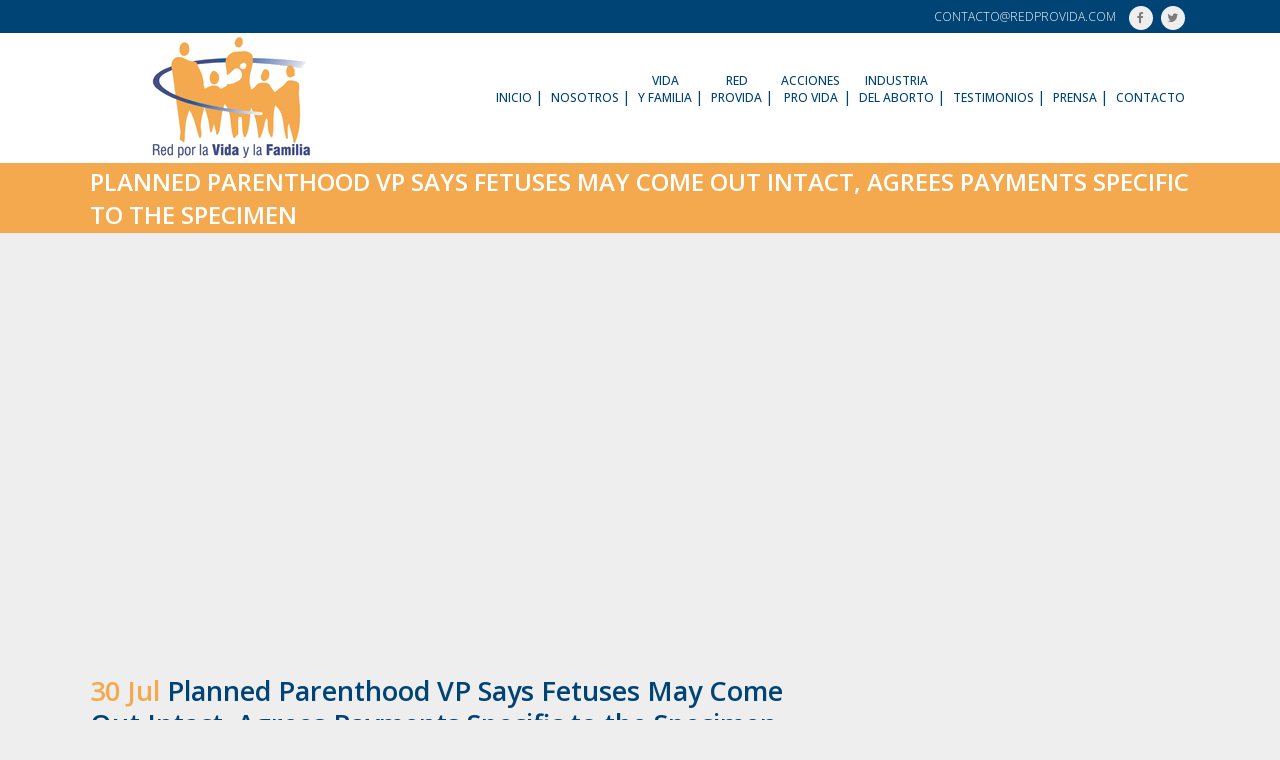

--- FILE ---
content_type: text/html; charset=UTF-8
request_url: http://redprovida.com/planned-parenthood-vp-says-fetuses-may-come-out-intact-agrees-payments-specific-to-the-specimen/
body_size: 62484
content:
<!DOCTYPE html>
<html lang="es">
<head>
	<meta charset="UTF-8" />
	
	<title>Red por la Vida y la Familia |   Planned Parenthood VP Says Fetuses May Come Out Intact, Agrees Payments Specific to the Specimen</title>

	
							<meta name="description" content="Somos una Red de instituciones y personas naturales chilenas comprometidas con los valores que protegen y fortalecen la vida y la familia.">
			
							<meta name="keywords" content="fundacion, fundaciones provida, fundaciones de familia, fundaciones cristianas, provida, pro-vida, derecho a la vida, proteccion a la vida">
						<meta name="viewport" content="width=device-width,initial-scale=1,user-scalable=no">
		
	<link rel="profile" href="http://gmpg.org/xfn/11" />
	<link rel="pingback" href="http://redprovida.com/xmlrpc.php" />
	<link rel="shortcut icon" type="image/x-icon" href="http://redprovida.com/wp-content/uploads/2017/02/favicon.png">
	<link rel="apple-touch-icon" href="http://redprovida.com/wp-content/uploads/2017/02/favicon.png"/>
	<link href='//fonts.googleapis.com/css?family=Raleway:100,200,300,400,500,600,700,800,900,300italic,400italic|Roboto+Slab:100,200,300,400,500,600,700,800,900,300italic,400italic|Open+Sans:100,200,300,400,500,600,700,800,900,300italic,400italic&subset=latin,latin-ext' rel='stylesheet' type='text/css'>
<meta name='robots' content='max-image-preview:large' />
<link rel='dns-prefetch' href='//maps.googleapis.com' />
<link rel="alternate" type="application/rss+xml" title="Red por la Vida y la Familia &raquo; Feed" href="http://redprovida.com/feed/" />
<link rel="alternate" type="application/rss+xml" title="Red por la Vida y la Familia &raquo; Feed de los comentarios" href="http://redprovida.com/comments/feed/" />
<script type="text/javascript">
window._wpemojiSettings = {"baseUrl":"https:\/\/s.w.org\/images\/core\/emoji\/14.0.0\/72x72\/","ext":".png","svgUrl":"https:\/\/s.w.org\/images\/core\/emoji\/14.0.0\/svg\/","svgExt":".svg","source":{"concatemoji":"http:\/\/redprovida.com\/wp-includes\/js\/wp-emoji-release.min.js?ver=f3de9cc948c40fcc9973c0853838e01e"}};
/*! This file is auto-generated */
!function(e,a,t){var n,r,o,i=a.createElement("canvas"),p=i.getContext&&i.getContext("2d");function s(e,t){p.clearRect(0,0,i.width,i.height),p.fillText(e,0,0);e=i.toDataURL();return p.clearRect(0,0,i.width,i.height),p.fillText(t,0,0),e===i.toDataURL()}function c(e){var t=a.createElement("script");t.src=e,t.defer=t.type="text/javascript",a.getElementsByTagName("head")[0].appendChild(t)}for(o=Array("flag","emoji"),t.supports={everything:!0,everythingExceptFlag:!0},r=0;r<o.length;r++)t.supports[o[r]]=function(e){if(p&&p.fillText)switch(p.textBaseline="top",p.font="600 32px Arial",e){case"flag":return s("\ud83c\udff3\ufe0f\u200d\u26a7\ufe0f","\ud83c\udff3\ufe0f\u200b\u26a7\ufe0f")?!1:!s("\ud83c\uddfa\ud83c\uddf3","\ud83c\uddfa\u200b\ud83c\uddf3")&&!s("\ud83c\udff4\udb40\udc67\udb40\udc62\udb40\udc65\udb40\udc6e\udb40\udc67\udb40\udc7f","\ud83c\udff4\u200b\udb40\udc67\u200b\udb40\udc62\u200b\udb40\udc65\u200b\udb40\udc6e\u200b\udb40\udc67\u200b\udb40\udc7f");case"emoji":return!s("\ud83e\udef1\ud83c\udffb\u200d\ud83e\udef2\ud83c\udfff","\ud83e\udef1\ud83c\udffb\u200b\ud83e\udef2\ud83c\udfff")}return!1}(o[r]),t.supports.everything=t.supports.everything&&t.supports[o[r]],"flag"!==o[r]&&(t.supports.everythingExceptFlag=t.supports.everythingExceptFlag&&t.supports[o[r]]);t.supports.everythingExceptFlag=t.supports.everythingExceptFlag&&!t.supports.flag,t.DOMReady=!1,t.readyCallback=function(){t.DOMReady=!0},t.supports.everything||(n=function(){t.readyCallback()},a.addEventListener?(a.addEventListener("DOMContentLoaded",n,!1),e.addEventListener("load",n,!1)):(e.attachEvent("onload",n),a.attachEvent("onreadystatechange",function(){"complete"===a.readyState&&t.readyCallback()})),(e=t.source||{}).concatemoji?c(e.concatemoji):e.wpemoji&&e.twemoji&&(c(e.twemoji),c(e.wpemoji)))}(window,document,window._wpemojiSettings);
</script>
<style type="text/css">
img.wp-smiley,
img.emoji {
	display: inline !important;
	border: none !important;
	box-shadow: none !important;
	height: 1em !important;
	width: 1em !important;
	margin: 0 0.07em !important;
	vertical-align: -0.1em !important;
	background: none !important;
	padding: 0 !important;
}
</style>
	<link rel='stylesheet' id='wp-block-library-css' href='http://redprovida.com/wp-includes/css/dist/block-library/style.min.css?ver=f3de9cc948c40fcc9973c0853838e01e' type='text/css' media='all' />
<link rel='stylesheet' id='classic-theme-styles-css' href='http://redprovida.com/wp-includes/css/classic-themes.min.css?ver=f3de9cc948c40fcc9973c0853838e01e' type='text/css' media='all' />
<style id='global-styles-inline-css' type='text/css'>
body{--wp--preset--color--black: #000000;--wp--preset--color--cyan-bluish-gray: #abb8c3;--wp--preset--color--white: #ffffff;--wp--preset--color--pale-pink: #f78da7;--wp--preset--color--vivid-red: #cf2e2e;--wp--preset--color--luminous-vivid-orange: #ff6900;--wp--preset--color--luminous-vivid-amber: #fcb900;--wp--preset--color--light-green-cyan: #7bdcb5;--wp--preset--color--vivid-green-cyan: #00d084;--wp--preset--color--pale-cyan-blue: #8ed1fc;--wp--preset--color--vivid-cyan-blue: #0693e3;--wp--preset--color--vivid-purple: #9b51e0;--wp--preset--gradient--vivid-cyan-blue-to-vivid-purple: linear-gradient(135deg,rgba(6,147,227,1) 0%,rgb(155,81,224) 100%);--wp--preset--gradient--light-green-cyan-to-vivid-green-cyan: linear-gradient(135deg,rgb(122,220,180) 0%,rgb(0,208,130) 100%);--wp--preset--gradient--luminous-vivid-amber-to-luminous-vivid-orange: linear-gradient(135deg,rgba(252,185,0,1) 0%,rgba(255,105,0,1) 100%);--wp--preset--gradient--luminous-vivid-orange-to-vivid-red: linear-gradient(135deg,rgba(255,105,0,1) 0%,rgb(207,46,46) 100%);--wp--preset--gradient--very-light-gray-to-cyan-bluish-gray: linear-gradient(135deg,rgb(238,238,238) 0%,rgb(169,184,195) 100%);--wp--preset--gradient--cool-to-warm-spectrum: linear-gradient(135deg,rgb(74,234,220) 0%,rgb(151,120,209) 20%,rgb(207,42,186) 40%,rgb(238,44,130) 60%,rgb(251,105,98) 80%,rgb(254,248,76) 100%);--wp--preset--gradient--blush-light-purple: linear-gradient(135deg,rgb(255,206,236) 0%,rgb(152,150,240) 100%);--wp--preset--gradient--blush-bordeaux: linear-gradient(135deg,rgb(254,205,165) 0%,rgb(254,45,45) 50%,rgb(107,0,62) 100%);--wp--preset--gradient--luminous-dusk: linear-gradient(135deg,rgb(255,203,112) 0%,rgb(199,81,192) 50%,rgb(65,88,208) 100%);--wp--preset--gradient--pale-ocean: linear-gradient(135deg,rgb(255,245,203) 0%,rgb(182,227,212) 50%,rgb(51,167,181) 100%);--wp--preset--gradient--electric-grass: linear-gradient(135deg,rgb(202,248,128) 0%,rgb(113,206,126) 100%);--wp--preset--gradient--midnight: linear-gradient(135deg,rgb(2,3,129) 0%,rgb(40,116,252) 100%);--wp--preset--duotone--dark-grayscale: url('#wp-duotone-dark-grayscale');--wp--preset--duotone--grayscale: url('#wp-duotone-grayscale');--wp--preset--duotone--purple-yellow: url('#wp-duotone-purple-yellow');--wp--preset--duotone--blue-red: url('#wp-duotone-blue-red');--wp--preset--duotone--midnight: url('#wp-duotone-midnight');--wp--preset--duotone--magenta-yellow: url('#wp-duotone-magenta-yellow');--wp--preset--duotone--purple-green: url('#wp-duotone-purple-green');--wp--preset--duotone--blue-orange: url('#wp-duotone-blue-orange');--wp--preset--font-size--small: 13px;--wp--preset--font-size--medium: 20px;--wp--preset--font-size--large: 36px;--wp--preset--font-size--x-large: 42px;--wp--preset--spacing--20: 0.44rem;--wp--preset--spacing--30: 0.67rem;--wp--preset--spacing--40: 1rem;--wp--preset--spacing--50: 1.5rem;--wp--preset--spacing--60: 2.25rem;--wp--preset--spacing--70: 3.38rem;--wp--preset--spacing--80: 5.06rem;--wp--preset--shadow--natural: 6px 6px 9px rgba(0, 0, 0, 0.2);--wp--preset--shadow--deep: 12px 12px 50px rgba(0, 0, 0, 0.4);--wp--preset--shadow--sharp: 6px 6px 0px rgba(0, 0, 0, 0.2);--wp--preset--shadow--outlined: 6px 6px 0px -3px rgba(255, 255, 255, 1), 6px 6px rgba(0, 0, 0, 1);--wp--preset--shadow--crisp: 6px 6px 0px rgba(0, 0, 0, 1);}:where(.is-layout-flex){gap: 0.5em;}body .is-layout-flow > .alignleft{float: left;margin-inline-start: 0;margin-inline-end: 2em;}body .is-layout-flow > .alignright{float: right;margin-inline-start: 2em;margin-inline-end: 0;}body .is-layout-flow > .aligncenter{margin-left: auto !important;margin-right: auto !important;}body .is-layout-constrained > .alignleft{float: left;margin-inline-start: 0;margin-inline-end: 2em;}body .is-layout-constrained > .alignright{float: right;margin-inline-start: 2em;margin-inline-end: 0;}body .is-layout-constrained > .aligncenter{margin-left: auto !important;margin-right: auto !important;}body .is-layout-constrained > :where(:not(.alignleft):not(.alignright):not(.alignfull)){max-width: var(--wp--style--global--content-size);margin-left: auto !important;margin-right: auto !important;}body .is-layout-constrained > .alignwide{max-width: var(--wp--style--global--wide-size);}body .is-layout-flex{display: flex;}body .is-layout-flex{flex-wrap: wrap;align-items: center;}body .is-layout-flex > *{margin: 0;}:where(.wp-block-columns.is-layout-flex){gap: 2em;}.has-black-color{color: var(--wp--preset--color--black) !important;}.has-cyan-bluish-gray-color{color: var(--wp--preset--color--cyan-bluish-gray) !important;}.has-white-color{color: var(--wp--preset--color--white) !important;}.has-pale-pink-color{color: var(--wp--preset--color--pale-pink) !important;}.has-vivid-red-color{color: var(--wp--preset--color--vivid-red) !important;}.has-luminous-vivid-orange-color{color: var(--wp--preset--color--luminous-vivid-orange) !important;}.has-luminous-vivid-amber-color{color: var(--wp--preset--color--luminous-vivid-amber) !important;}.has-light-green-cyan-color{color: var(--wp--preset--color--light-green-cyan) !important;}.has-vivid-green-cyan-color{color: var(--wp--preset--color--vivid-green-cyan) !important;}.has-pale-cyan-blue-color{color: var(--wp--preset--color--pale-cyan-blue) !important;}.has-vivid-cyan-blue-color{color: var(--wp--preset--color--vivid-cyan-blue) !important;}.has-vivid-purple-color{color: var(--wp--preset--color--vivid-purple) !important;}.has-black-background-color{background-color: var(--wp--preset--color--black) !important;}.has-cyan-bluish-gray-background-color{background-color: var(--wp--preset--color--cyan-bluish-gray) !important;}.has-white-background-color{background-color: var(--wp--preset--color--white) !important;}.has-pale-pink-background-color{background-color: var(--wp--preset--color--pale-pink) !important;}.has-vivid-red-background-color{background-color: var(--wp--preset--color--vivid-red) !important;}.has-luminous-vivid-orange-background-color{background-color: var(--wp--preset--color--luminous-vivid-orange) !important;}.has-luminous-vivid-amber-background-color{background-color: var(--wp--preset--color--luminous-vivid-amber) !important;}.has-light-green-cyan-background-color{background-color: var(--wp--preset--color--light-green-cyan) !important;}.has-vivid-green-cyan-background-color{background-color: var(--wp--preset--color--vivid-green-cyan) !important;}.has-pale-cyan-blue-background-color{background-color: var(--wp--preset--color--pale-cyan-blue) !important;}.has-vivid-cyan-blue-background-color{background-color: var(--wp--preset--color--vivid-cyan-blue) !important;}.has-vivid-purple-background-color{background-color: var(--wp--preset--color--vivid-purple) !important;}.has-black-border-color{border-color: var(--wp--preset--color--black) !important;}.has-cyan-bluish-gray-border-color{border-color: var(--wp--preset--color--cyan-bluish-gray) !important;}.has-white-border-color{border-color: var(--wp--preset--color--white) !important;}.has-pale-pink-border-color{border-color: var(--wp--preset--color--pale-pink) !important;}.has-vivid-red-border-color{border-color: var(--wp--preset--color--vivid-red) !important;}.has-luminous-vivid-orange-border-color{border-color: var(--wp--preset--color--luminous-vivid-orange) !important;}.has-luminous-vivid-amber-border-color{border-color: var(--wp--preset--color--luminous-vivid-amber) !important;}.has-light-green-cyan-border-color{border-color: var(--wp--preset--color--light-green-cyan) !important;}.has-vivid-green-cyan-border-color{border-color: var(--wp--preset--color--vivid-green-cyan) !important;}.has-pale-cyan-blue-border-color{border-color: var(--wp--preset--color--pale-cyan-blue) !important;}.has-vivid-cyan-blue-border-color{border-color: var(--wp--preset--color--vivid-cyan-blue) !important;}.has-vivid-purple-border-color{border-color: var(--wp--preset--color--vivid-purple) !important;}.has-vivid-cyan-blue-to-vivid-purple-gradient-background{background: var(--wp--preset--gradient--vivid-cyan-blue-to-vivid-purple) !important;}.has-light-green-cyan-to-vivid-green-cyan-gradient-background{background: var(--wp--preset--gradient--light-green-cyan-to-vivid-green-cyan) !important;}.has-luminous-vivid-amber-to-luminous-vivid-orange-gradient-background{background: var(--wp--preset--gradient--luminous-vivid-amber-to-luminous-vivid-orange) !important;}.has-luminous-vivid-orange-to-vivid-red-gradient-background{background: var(--wp--preset--gradient--luminous-vivid-orange-to-vivid-red) !important;}.has-very-light-gray-to-cyan-bluish-gray-gradient-background{background: var(--wp--preset--gradient--very-light-gray-to-cyan-bluish-gray) !important;}.has-cool-to-warm-spectrum-gradient-background{background: var(--wp--preset--gradient--cool-to-warm-spectrum) !important;}.has-blush-light-purple-gradient-background{background: var(--wp--preset--gradient--blush-light-purple) !important;}.has-blush-bordeaux-gradient-background{background: var(--wp--preset--gradient--blush-bordeaux) !important;}.has-luminous-dusk-gradient-background{background: var(--wp--preset--gradient--luminous-dusk) !important;}.has-pale-ocean-gradient-background{background: var(--wp--preset--gradient--pale-ocean) !important;}.has-electric-grass-gradient-background{background: var(--wp--preset--gradient--electric-grass) !important;}.has-midnight-gradient-background{background: var(--wp--preset--gradient--midnight) !important;}.has-small-font-size{font-size: var(--wp--preset--font-size--small) !important;}.has-medium-font-size{font-size: var(--wp--preset--font-size--medium) !important;}.has-large-font-size{font-size: var(--wp--preset--font-size--large) !important;}.has-x-large-font-size{font-size: var(--wp--preset--font-size--x-large) !important;}
.wp-block-navigation a:where(:not(.wp-element-button)){color: inherit;}
:where(.wp-block-columns.is-layout-flex){gap: 2em;}
.wp-block-pullquote{font-size: 1.5em;line-height: 1.6;}
</style>
<link rel='stylesheet' id='contact-form-7-css' href='http://redprovida.com/wp-content/plugins/contact-form-7/includes/css/styles.css?ver=5.7.7' type='text/css' media='all' />
<link rel='stylesheet' id='default_style-css' href='http://redprovida.com/wp-content/themes/provida/style.css?ver=f3de9cc948c40fcc9973c0853838e01e' type='text/css' media='all' />
<link rel='stylesheet' id='qode_font_awesome-css' href='http://redprovida.com/wp-content/themes/provida/css/font-awesome/css/font-awesome.min.css?ver=f3de9cc948c40fcc9973c0853838e01e' type='text/css' media='all' />
<link rel='stylesheet' id='qode_font_elegant-css' href='http://redprovida.com/wp-content/themes/provida/css/elegant-icons/style.min.css?ver=f3de9cc948c40fcc9973c0853838e01e' type='text/css' media='all' />
<link rel='stylesheet' id='qode_linea_icons-css' href='http://redprovida.com/wp-content/themes/provida/css/linea-icons/style.css?ver=f3de9cc948c40fcc9973c0853838e01e' type='text/css' media='all' />
<link rel='stylesheet' id='stylesheet-css' href='http://redprovida.com/wp-content/themes/provida/css/stylesheet.min.css?ver=f3de9cc948c40fcc9973c0853838e01e' type='text/css' media='all' />
<link rel='stylesheet' id='qode_print-css' href='http://redprovida.com/wp-content/themes/provida/css/print.css?ver=f3de9cc948c40fcc9973c0853838e01e' type='text/css' media='all' />
<link rel='stylesheet' id='mac_stylesheet-css' href='http://redprovida.com/wp-content/themes/provida/css/mac_stylesheet.css?ver=f3de9cc948c40fcc9973c0853838e01e' type='text/css' media='all' />
<link rel='stylesheet' id='webkit-css' href='http://redprovida.com/wp-content/themes/provida/css/webkit_stylesheet.css?ver=f3de9cc948c40fcc9973c0853838e01e' type='text/css' media='all' />
<link rel='stylesheet' id='style_dynamic-css' href='http://redprovida.com/wp-content/themes/provida/css/style_dynamic.css?ver=1695867468' type='text/css' media='all' />
<link rel='stylesheet' id='responsive-css' href='http://redprovida.com/wp-content/themes/provida/css/responsive.min.css?ver=f3de9cc948c40fcc9973c0853838e01e' type='text/css' media='all' />
<link rel='stylesheet' id='style_dynamic_responsive-css' href='http://redprovida.com/wp-content/themes/provida/css/style_dynamic_responsive.css?ver=1695867468' type='text/css' media='all' />
<link rel='stylesheet' id='js_composer_front-css' href='http://redprovida.com/wp-content/plugins/js_composer/assets/css/js_composer.min.css?ver=5.0.1' type='text/css' media='all' />
<link rel='stylesheet' id='custom_css-css' href='http://redprovida.com/wp-content/themes/provida/css/custom_css.css?ver=1695867468' type='text/css' media='all' />
<script type='text/javascript' src='http://redprovida.com/wp-includes/js/jquery/jquery.min.js?ver=3.6.4' id='jquery-core-js'></script>
<script type='text/javascript' src='http://redprovida.com/wp-includes/js/jquery/jquery-migrate.min.js?ver=3.4.0' id='jquery-migrate-js'></script>
<script type='text/javascript' src='http://redprovida.com/wp-content/plugins/wonderplugin-carousel/engine/wonderplugincarouselskins.js?ver=11.0' id='wonderplugin-carousel-skins-script-js'></script>
<script type='text/javascript' src='http://redprovida.com/wp-content/plugins/wonderplugin-carousel/engine/wonderplugincarousel.js?ver=11.0' id='wonderplugin-carousel-script-js'></script>
<link rel="https://api.w.org/" href="http://redprovida.com/wp-json/" /><link rel="alternate" type="application/json" href="http://redprovida.com/wp-json/wp/v2/posts/16511" /><link rel="EditURI" type="application/rsd+xml" title="RSD" href="http://redprovida.com/xmlrpc.php?rsd" />
<link rel="wlwmanifest" type="application/wlwmanifest+xml" href="http://redprovida.com/wp-includes/wlwmanifest.xml" />

<link rel="canonical" href="http://redprovida.com/planned-parenthood-vp-says-fetuses-may-come-out-intact-agrees-payments-specific-to-the-specimen/" />
<link rel='shortlink' href='http://redprovida.com/?p=16511' />
<link rel="alternate" type="application/json+oembed" href="http://redprovida.com/wp-json/oembed/1.0/embed?url=http%3A%2F%2Fredprovida.com%2Fplanned-parenthood-vp-says-fetuses-may-come-out-intact-agrees-payments-specific-to-the-specimen%2F" />
<link rel="alternate" type="text/xml+oembed" href="http://redprovida.com/wp-json/oembed/1.0/embed?url=http%3A%2F%2Fredprovida.com%2Fplanned-parenthood-vp-says-fetuses-may-come-out-intact-agrees-payments-specific-to-the-specimen%2F&#038;format=xml" />
<meta name="generator" content="Powered by Visual Composer - drag and drop page builder for WordPress."/>
<!--[if lte IE 9]><link rel="stylesheet" type="text/css" href="http://redprovida.com/wp-content/plugins/js_composer/assets/css/vc_lte_ie9.min.css" media="screen"><![endif]-->		<style type="text/css" id="wp-custom-css">
			.blog_holder.blog_chequered article:not(.format-link):not(.format-quote) .post_text {
  opacity: 100;
  background-color: rgba(0,0,0,.3);
  -webkit-transition: opacity .2s ease-out;
  -moz-transition: opacity .2s ease-out;
  transition: opacity .2s ease-out;
}

.blog_holder.blog_chequered article {

  border: 1px solid #ccc;
}

.blog_holder.blog_chequered article .date {
  display: block;
  font-size: 14px;
  text-transform: uppercase;
  font-weight: 600;
  background: #004375;
	text-align: center;
  margin-bottom: 4px;
}		</style>
		<noscript><style type="text/css"> .wpb_animate_when_almost_visible { opacity: 1; }</style></noscript>    
    <script>
  (function(i,s,o,g,r,a,m){i['GoogleAnalyticsObject']=r;i[r]=i[r]||function(){
  (i[r].q=i[r].q||[]).push(arguments)},i[r].l=1*new Date();a=s.createElement(o),
  m=s.getElementsByTagName(o)[0];a.async=1;a.src=g;m.parentNode.insertBefore(a,m)
  })(window,document,'script','https://www.google-analytics.com/analytics.js','ga');

  ga('create', 'UA-74797526-11', 'auto');
  ga('send', 'pageview');

</script>
</head>

<body class="post-template-default single single-post postid-16511 single-format-video  qode_grid_1300 hide_top_bar_on_mobile_header qode-theme-ver-10.1.1 wpb-js-composer js-comp-ver-5.0.1 vc_responsive" itemscope itemtype="http://schema.org/WebPage">

<div id="fb-root"></div>
<script>(function(d, s, id) {
  var js, fjs = d.getElementsByTagName(s)[0];
  if (d.getElementById(id)) return;
  js = d.createElement(s); js.id = id;
  js.src = "//connect.facebook.net/es_LA/sdk.js#xfbml=1&version=v2.8";
  fjs.parentNode.insertBefore(js, fjs);
}(document, 'script', 'facebook-jssdk'));</script>

				<div class="ajax_loader"><div class="ajax_loader_1"><div class="two_rotating_circles"><div class="dot1"></div><div class="dot2"></div></div></div></div>
					<div class="wrapper">
	<div class="wrapper_inner">
	<!-- Google Analytics start -->
		<!-- Google Analytics end -->

	


<header class=" has_top scroll_top  fixed scrolled_not_transparent header_style_on_scroll page_header">
    <div class="header_inner clearfix">

		<div class="header_top_bottom_holder">
			<div class="header_top clearfix" style='' >
							<div class="container">
					<div class="container_inner clearfix">
                    								<div class="left">
						<div class="inner">
												</div>
					</div>
					<div class="right">
						<div class="inner">
						<div class="header-widget widget_text header-right-widget">			<div class="textwidget"><span style='padding: 0 10px;'>contacto@redprovida.com</span></div>
		</div><span class='q_social_icon_holder circle_social' ><a itemprop='url' href='https://www.facebook.com/Redporlavidaylafamilia-1356031971148144/' target='_blank'><span class='fa-stack ' style='font-size: 12px;'><i class="qode_icon_font_awesome fa fa-facebook " style="font-size: 12px;" ></i></span></a></span><span class='q_social_icon_holder circle_social' ><a itemprop='url' href='https://twitter.com/RedxlaVIDAChile' target='_blank'><span class='fa-stack ' style='font-size: 12px;'><i class="qode_icon_font_awesome fa fa-twitter " style="font-size: 12px;" ></i></span></a></span>						</div>
					</div>
				                    					</div>
				</div>
					</div>
		<div class="header_bottom clearfix" style='' >
		    				<div class="container">
					<div class="container_inner clearfix">
                    			                					<div class="header_inner_left">
                        													<div class="mobile_menu_button">
                                <span>
                                    <i class="qode_icon_font_awesome fa fa-bars " ></i>                                </span>
                            </div>
												<div class="logo_wrapper">
                            							<div class="q_logo">
								<a itemprop="url" href="http://redprovida.com/">
									<img itemprop="image" class="normal" src="http://redprovida.com/wp-content/uploads/2017/02/Red-pro-vida-logo-300-x-126.png" alt="Logo"/>
									<img itemprop="image" class="light" src="http://redprovida.com/wp-content/uploads/2017/02/Red-pro-vida-logo-300-x-126.png" alt="Logo"/>
									<img itemprop="image" class="dark" src="http://redprovida.com/wp-content/uploads/2017/02/Red-pro-vida-logo-300-x-126.png" alt="Logo"/>
									<img itemprop="image" class="sticky" src="http://redprovida.com/wp-content/uploads/2017/02/Red-pro-vida-logo-300-x-126.png" alt="Logo"/>
									<img itemprop="image" class="mobile" src="http://redprovida.com/wp-content/uploads/2017/02/Red-pro-vida-logo-300-x-126.png" alt="Logo"/>
																	</a>
							</div>
                            						</div>
                                                					</div>
                    					                                                							<div class="header_inner_right">
                                <div class="side_menu_button_wrapper right">
																		                                    <div class="side_menu_button">
									
										                                                                                                                    </div>
                                </div>
							</div>
												
						
						<nav class="main_menu drop_down right">
						<ul id="menu-menu" class=""><li id="nav-menu-item-15754" class="menu-item menu-item-type-post_type menu-item-object-page menu-item-home  narrow"><a href="http://redprovida.com/" class=""><i class="menu_icon blank fa"></i><span>Inicio</span><span class="plus"></span></a></li>
<li id="nav-menu-item-15753" class="menu-item menu-item-type-post_type menu-item-object-page  narrow"><a href="http://redprovida.com/nosotros/" class=""><i class="menu_icon blank fa"></i><span>Nosotros</span><span class="plus"></span></a></li>
<li id="nav-menu-item-15759" class="menu-item menu-item-type-custom menu-item-object-custom menu-item-has-children  has_sub narrow"><a href="#" class=""><i class="menu_icon blank fa"></i><span>Vida <br>y Familia</span><span class="plus"></span></a>
<div class="second"><div class="inner"><ul>
	<li id="nav-menu-item-18395" class="menu-item menu-item-type-taxonomy menu-item-object-category "><a href="http://redprovida.com/category/adopcion/" class=""><i class="menu_icon blank fa"></i><span>Adopción</span><span class="plus"></span></a></li>
	<li id="nav-menu-item-18396" class="menu-item menu-item-type-taxonomy menu-item-object-category "><a href="http://redprovida.com/category/atraccion-al-mismo-sexo-ams/" class=""><i class="menu_icon blank fa"></i><span>Atracción al Mismo Sexo (AMS)</span><span class="plus"></span></a></li>
	<li id="nav-menu-item-15834" class="menu-item menu-item-type-post_type menu-item-object-page "><a href="http://redprovida.com/aborto-eugenesia/" class=""><i class="menu_icon blank fa"></i><span>Aborto – Eugenesia</span><span class="plus"></span></a></li>
	<li id="nav-menu-item-15839" class="menu-item menu-item-type-post_type menu-item-object-page "><a href="http://redprovida.com/eutanasia/" class=""><i class="menu_icon blank fa"></i><span>Eutanasia</span><span class="plus"></span></a></li>
	<li id="nav-menu-item-15847" class="menu-item menu-item-type-post_type menu-item-object-page "><a href="http://redprovida.com/control-de-la-natalidad/" class=""><i class="menu_icon blank fa"></i><span>Control de la Natalidad</span><span class="plus"></span></a></li>
	<li id="nav-menu-item-18397" class="menu-item menu-item-type-taxonomy menu-item-object-category "><a href="http://redprovida.com/category/metodos-naturales/" class=""><i class="menu_icon blank fa"></i><span>Métodos Naturales</span><span class="plus"></span></a></li>
	<li id="nav-menu-item-15851" class="menu-item menu-item-type-post_type menu-item-object-page "><a href="http://redprovida.com/planificacion-familiar/" class=""><i class="menu_icon blank fa"></i><span>Planificación Familiar</span><span class="plus"></span></a></li>
	<li id="nav-menu-item-15855" class="menu-item menu-item-type-post_type menu-item-object-page "><a href="http://redprovida.com/demografia-estadisticas/" class=""><i class="menu_icon blank fa"></i><span>Demografía – Estadísticas</span><span class="plus"></span></a></li>
	<li id="nav-menu-item-18562" class="menu-item menu-item-type-taxonomy menu-item-object-category "><a href="http://redprovida.com/category/educacion-sexual/" class=""><i class="menu_icon blank fa"></i><span>Educación Sexual</span><span class="plus"></span></a></li>
	<li id="nav-menu-item-15874" class="menu-item menu-item-type-post_type menu-item-object-page "><a href="http://redprovida.com/investigacion-de-celulas-madres/" class=""><i class="menu_icon blank fa"></i><span>Investigación de células madres</span><span class="plus"></span></a></li>
	<li id="nav-menu-item-15873" class="menu-item menu-item-type-post_type menu-item-object-page "><a href="http://redprovida.com/fertilizacion-in-vitro/" class=""><i class="menu_icon blank fa"></i><span>Fertilización in Vitro</span><span class="plus"></span></a></li>
	<li id="nav-menu-item-15872" class="menu-item menu-item-type-post_type menu-item-object-page "><a href="http://redprovida.com/matrimonio-y-familia-acuerdo-de-vida-en-pareja/" class=""><i class="menu_icon blank fa"></i><span>Matrimonio y Familia – Acuerdo de Vida en Pareja</span><span class="plus"></span></a></li>
	<li id="nav-menu-item-18398" class="menu-item menu-item-type-taxonomy menu-item-object-category "><a href="http://redprovida.com/category/identidad-de-genero/" class=""><i class="menu_icon blank fa"></i><span>Identidad de Género</span><span class="plus"></span></a></li>
</ul></div></div>
</li>
<li id="nav-menu-item-16008" class="menu-item menu-item-type-custom menu-item-object-custom menu-item-has-children  has_sub narrow"><a href="#" class=""><i class="menu_icon blank fa"></i><span>Red <br>Provida</span><span class="plus"></span></a>
<div class="second"><div class="inner"><ul>
	<li id="nav-menu-item-16010" class="menu-item menu-item-type-post_type menu-item-object-page "><a href="http://redprovida.com/chile/" class=""><i class="menu_icon blank fa"></i><span>Chile</span><span class="plus"></span></a></li>
	<li id="nav-menu-item-16009" class="menu-item menu-item-type-post_type menu-item-object-page "><a href="http://redprovida.com/otros-paises/" class=""><i class="menu_icon blank fa"></i><span>Otros Países</span><span class="plus"></span></a></li>
</ul></div></div>
</li>
<li id="nav-menu-item-16345" class="menu-item menu-item-type-custom menu-item-object-custom menu-item-has-children  has_sub narrow"><a href="#" class=""><i class="menu_icon blank fa"></i><span>Acciones <br>Pro Vida</span><span class="plus"></span></a>
<div class="second"><div class="inner"><ul>
	<li id="nav-menu-item-16480" class="menu-item menu-item-type-custom menu-item-object-custom menu-item-has-children sub"><a href="#" class=""><i class="menu_icon blank fa"></i><span>Día del Niño que está por Nacer</span><span class="plus"></span><i class="q_menu_arrow fa fa-angle-right"></i></a>
	<ul>
		<li id="nav-menu-item-16366" class="menu-item menu-item-type-taxonomy menu-item-object-category "><a href="http://redprovida.com/category/dia-del-nino-que-esta-por-nacer/actividades/" class=""><i class="menu_icon blank fa"></i><span>Actividades</span><span class="plus"></span></a></li>
		<li id="nav-menu-item-16367" class="menu-item menu-item-type-taxonomy menu-item-object-category "><a href="http://redprovida.com/category/dia-del-nino-que-esta-por-nacer/charlas/" class=""><i class="menu_icon blank fa"></i><span>Charlas</span><span class="plus"></span></a></li>
		<li id="nav-menu-item-16347" class="menu-item menu-item-type-taxonomy menu-item-object-category "><a href="http://redprovida.com/category/dia-del-nino-que-esta-por-nacer/concurso/" class=""><i class="menu_icon blank fa"></i><span>Concurso</span><span class="plus"></span></a></li>
		<li id="nav-menu-item-16482" class="menu-item menu-item-type-post_type menu-item-object-page "><a href="http://redprovida.com/ley-2/" class=""><i class="menu_icon blank fa"></i><span>Ley</span><span class="plus"></span></a></li>
	</ul>
</li>
	<li id="nav-menu-item-16378" class="menu-item menu-item-type-custom menu-item-object-custom menu-item-has-children sub"><a href="#" class=""><i class="menu_icon blank fa"></i><span>Nacionales</span><span class="plus"></span><i class="q_menu_arrow fa fa-angle-right"></i></a>
	<ul>
		<li id="nav-menu-item-16379" class="menu-item menu-item-type-taxonomy menu-item-object-category "><a href="http://redprovida.com/category/nacionales/actividades-nacionales/" class=""><i class="menu_icon blank fa"></i><span>Actividades</span><span class="plus"></span></a></li>
	</ul>
</li>
	<li id="nav-menu-item-16387" class="menu-item menu-item-type-custom menu-item-object-custom menu-item-has-children sub"><a href="#" class=""><i class="menu_icon blank fa"></i><span>Internacional</span><span class="plus"></span><i class="q_menu_arrow fa fa-angle-right"></i></a>
	<ul>
		<li id="nav-menu-item-16388" class="menu-item menu-item-type-taxonomy menu-item-object-category "><a href="http://redprovida.com/category/internacional/actividades-internacional/" class=""><i class="menu_icon blank fa"></i><span>Actividades</span><span class="plus"></span></a></li>
	</ul>
</li>
</ul></div></div>
</li>
<li id="nav-menu-item-16428" class="menu-item menu-item-type-taxonomy menu-item-object-category  narrow"><a href="http://redprovida.com/category/industria-del-aborto/" class=""><i class="menu_icon blank fa"></i><span>Industria <br>del Aborto</span><span class="plus"></span></a></li>
<li id="nav-menu-item-18399" class="menu-item menu-item-type-taxonomy menu-item-object-category  narrow"><a href="http://redprovida.com/category/testimonios/" class=""><i class="menu_icon blank fa"></i><span>Testimonios</span><span class="plus"></span></a></li>
<li id="nav-menu-item-15760" class="menu-item menu-item-type-custom menu-item-object-custom menu-item-has-children  has_sub narrow"><a href="http://prensa" class=""><i class="menu_icon blank fa"></i><span>Prensa</span><span class="plus"></span></a>
<div class="second"><div class="inner"><ul>
	<li id="nav-menu-item-16002" class="menu-item menu-item-type-taxonomy menu-item-object-category menu-item-has-children sub"><a href="http://redprovida.com/category/noticias/" class=""><i class="menu_icon blank fa"></i><span>Noticias</span><span class="plus"></span><i class="q_menu_arrow fa fa-angle-right"></i></a>
	<ul>
		<li id="nav-menu-item-18400" class="menu-item menu-item-type-taxonomy menu-item-object-category "><a href="http://redprovida.com/category/prensa/oea/" class=""><i class="menu_icon blank fa"></i><span>OEA</span><span class="plus"></span></a></li>
	</ul>
</li>
	<li id="nav-menu-item-16284" class="menu-item menu-item-type-custom menu-item-object-custom menu-item-has-children sub"><a href="#" class=""><i class="menu_icon blank fa"></i><span>Nuestra Voz</span><span class="plus"></span><i class="q_menu_arrow fa fa-angle-right"></i></a>
	<ul>
		<li id="nav-menu-item-18401" class="menu-item menu-item-type-taxonomy menu-item-object-category "><a href="http://redprovida.com/category/prensa/nuestra-voz/cartas-publicadas-nuestra-voz/" class=""><i class="menu_icon blank fa"></i><span>Cartas Publicadas</span><span class="plus"></span></a></li>
		<li id="nav-menu-item-18402" class="menu-item menu-item-type-taxonomy menu-item-object-category "><a href="http://redprovida.com/category/prensa/nuestra-voz/cartas-no-publicadas-nuestra-voz/" class=""><i class="menu_icon blank fa"></i><span>Cartas No Publicadas</span><span class="plus"></span></a></li>
	</ul>
</li>
	<li id="nav-menu-item-18403" class="menu-item menu-item-type-taxonomy menu-item-object-category "><a href="http://redprovida.com/category/radios/" class=""><i class="menu_icon blank fa"></i><span>Radios</span><span class="plus"></span></a></li>
	<li id="nav-menu-item-15938" class="menu-item menu-item-type-taxonomy menu-item-object-category current-post-ancestor current-menu-parent current-post-parent "><a href="http://redprovida.com/category/videos/" class=""><i class="menu_icon blank fa"></i><span>Videos</span><span class="plus"></span></a></li>
	<li id="nav-menu-item-16218" class="menu-item menu-item-type-post_type menu-item-object-page "><a href="http://redprovida.com/galerias/" class=""><i class="menu_icon blank fa"></i><span>Galerías</span><span class="plus"></span></a></li>
</ul></div></div>
</li>
<li id="nav-menu-item-16525" class="menu-item menu-item-type-post_type menu-item-object-page  narrow"><a href="http://redprovida.com/contacto/" class=""><i class="menu_icon blank fa"></i><span>Contacto</span><span class="plus"></span></a></li>
</ul>						</nav>
						                        										<nav class="mobile_menu">
                        <ul id="menu-menu-1" class=""><li id="mobile-menu-item-15754" class="menu-item menu-item-type-post_type menu-item-object-page menu-item-home "><a href="http://redprovida.com/" class=""><span>Inicio</span></a><span class="mobile_arrow"><i class="fa fa-angle-right"></i><i class="fa fa-angle-down"></i></span></li>
<li id="mobile-menu-item-15753" class="menu-item menu-item-type-post_type menu-item-object-page "><a href="http://redprovida.com/nosotros/" class=""><span>Nosotros</span></a><span class="mobile_arrow"><i class="fa fa-angle-right"></i><i class="fa fa-angle-down"></i></span></li>
<li id="mobile-menu-item-15759" class="menu-item menu-item-type-custom menu-item-object-custom menu-item-has-children  has_sub"><a href="#" class=""><span>Vida <br>y Familia</span></a><span class="mobile_arrow"><i class="fa fa-angle-right"></i><i class="fa fa-angle-down"></i></span>
<ul class="sub_menu">
	<li id="mobile-menu-item-18395" class="menu-item menu-item-type-taxonomy menu-item-object-category "><a href="http://redprovida.com/category/adopcion/" class=""><span>Adopción</span></a><span class="mobile_arrow"><i class="fa fa-angle-right"></i><i class="fa fa-angle-down"></i></span></li>
	<li id="mobile-menu-item-18396" class="menu-item menu-item-type-taxonomy menu-item-object-category "><a href="http://redprovida.com/category/atraccion-al-mismo-sexo-ams/" class=""><span>Atracción al Mismo Sexo (AMS)</span></a><span class="mobile_arrow"><i class="fa fa-angle-right"></i><i class="fa fa-angle-down"></i></span></li>
	<li id="mobile-menu-item-15834" class="menu-item menu-item-type-post_type menu-item-object-page "><a href="http://redprovida.com/aborto-eugenesia/" class=""><span>Aborto – Eugenesia</span></a><span class="mobile_arrow"><i class="fa fa-angle-right"></i><i class="fa fa-angle-down"></i></span></li>
	<li id="mobile-menu-item-15839" class="menu-item menu-item-type-post_type menu-item-object-page "><a href="http://redprovida.com/eutanasia/" class=""><span>Eutanasia</span></a><span class="mobile_arrow"><i class="fa fa-angle-right"></i><i class="fa fa-angle-down"></i></span></li>
	<li id="mobile-menu-item-15847" class="menu-item menu-item-type-post_type menu-item-object-page "><a href="http://redprovida.com/control-de-la-natalidad/" class=""><span>Control de la Natalidad</span></a><span class="mobile_arrow"><i class="fa fa-angle-right"></i><i class="fa fa-angle-down"></i></span></li>
	<li id="mobile-menu-item-18397" class="menu-item menu-item-type-taxonomy menu-item-object-category "><a href="http://redprovida.com/category/metodos-naturales/" class=""><span>Métodos Naturales</span></a><span class="mobile_arrow"><i class="fa fa-angle-right"></i><i class="fa fa-angle-down"></i></span></li>
	<li id="mobile-menu-item-15851" class="menu-item menu-item-type-post_type menu-item-object-page "><a href="http://redprovida.com/planificacion-familiar/" class=""><span>Planificación Familiar</span></a><span class="mobile_arrow"><i class="fa fa-angle-right"></i><i class="fa fa-angle-down"></i></span></li>
	<li id="mobile-menu-item-15855" class="menu-item menu-item-type-post_type menu-item-object-page "><a href="http://redprovida.com/demografia-estadisticas/" class=""><span>Demografía – Estadísticas</span></a><span class="mobile_arrow"><i class="fa fa-angle-right"></i><i class="fa fa-angle-down"></i></span></li>
	<li id="mobile-menu-item-18562" class="menu-item menu-item-type-taxonomy menu-item-object-category "><a href="http://redprovida.com/category/educacion-sexual/" class=""><span>Educación Sexual</span></a><span class="mobile_arrow"><i class="fa fa-angle-right"></i><i class="fa fa-angle-down"></i></span></li>
	<li id="mobile-menu-item-15874" class="menu-item menu-item-type-post_type menu-item-object-page "><a href="http://redprovida.com/investigacion-de-celulas-madres/" class=""><span>Investigación de células madres</span></a><span class="mobile_arrow"><i class="fa fa-angle-right"></i><i class="fa fa-angle-down"></i></span></li>
	<li id="mobile-menu-item-15873" class="menu-item menu-item-type-post_type menu-item-object-page "><a href="http://redprovida.com/fertilizacion-in-vitro/" class=""><span>Fertilización in Vitro</span></a><span class="mobile_arrow"><i class="fa fa-angle-right"></i><i class="fa fa-angle-down"></i></span></li>
	<li id="mobile-menu-item-15872" class="menu-item menu-item-type-post_type menu-item-object-page "><a href="http://redprovida.com/matrimonio-y-familia-acuerdo-de-vida-en-pareja/" class=""><span>Matrimonio y Familia – Acuerdo de Vida en Pareja</span></a><span class="mobile_arrow"><i class="fa fa-angle-right"></i><i class="fa fa-angle-down"></i></span></li>
	<li id="mobile-menu-item-18398" class="menu-item menu-item-type-taxonomy menu-item-object-category "><a href="http://redprovida.com/category/identidad-de-genero/" class=""><span>Identidad de Género</span></a><span class="mobile_arrow"><i class="fa fa-angle-right"></i><i class="fa fa-angle-down"></i></span></li>
</ul>
</li>
<li id="mobile-menu-item-16008" class="menu-item menu-item-type-custom menu-item-object-custom menu-item-has-children  has_sub"><a href="#" class=""><span>Red <br>Provida</span></a><span class="mobile_arrow"><i class="fa fa-angle-right"></i><i class="fa fa-angle-down"></i></span>
<ul class="sub_menu">
	<li id="mobile-menu-item-16010" class="menu-item menu-item-type-post_type menu-item-object-page "><a href="http://redprovida.com/chile/" class=""><span>Chile</span></a><span class="mobile_arrow"><i class="fa fa-angle-right"></i><i class="fa fa-angle-down"></i></span></li>
	<li id="mobile-menu-item-16009" class="menu-item menu-item-type-post_type menu-item-object-page "><a href="http://redprovida.com/otros-paises/" class=""><span>Otros Países</span></a><span class="mobile_arrow"><i class="fa fa-angle-right"></i><i class="fa fa-angle-down"></i></span></li>
</ul>
</li>
<li id="mobile-menu-item-16345" class="menu-item menu-item-type-custom menu-item-object-custom menu-item-has-children  has_sub"><a href="#" class=""><span>Acciones <br>Pro Vida</span></a><span class="mobile_arrow"><i class="fa fa-angle-right"></i><i class="fa fa-angle-down"></i></span>
<ul class="sub_menu">
	<li id="mobile-menu-item-16480" class="menu-item menu-item-type-custom menu-item-object-custom menu-item-has-children  has_sub"><a href="#" class=""><span>Día del Niño que está por Nacer</span></a><span class="mobile_arrow"><i class="fa fa-angle-right"></i><i class="fa fa-angle-down"></i></span>
	<ul class="sub_menu">
		<li id="mobile-menu-item-16366" class="menu-item menu-item-type-taxonomy menu-item-object-category "><a href="http://redprovida.com/category/dia-del-nino-que-esta-por-nacer/actividades/" class=""><span>Actividades</span></a><span class="mobile_arrow"><i class="fa fa-angle-right"></i><i class="fa fa-angle-down"></i></span></li>
		<li id="mobile-menu-item-16367" class="menu-item menu-item-type-taxonomy menu-item-object-category "><a href="http://redprovida.com/category/dia-del-nino-que-esta-por-nacer/charlas/" class=""><span>Charlas</span></a><span class="mobile_arrow"><i class="fa fa-angle-right"></i><i class="fa fa-angle-down"></i></span></li>
		<li id="mobile-menu-item-16347" class="menu-item menu-item-type-taxonomy menu-item-object-category "><a href="http://redprovida.com/category/dia-del-nino-que-esta-por-nacer/concurso/" class=""><span>Concurso</span></a><span class="mobile_arrow"><i class="fa fa-angle-right"></i><i class="fa fa-angle-down"></i></span></li>
		<li id="mobile-menu-item-16482" class="menu-item menu-item-type-post_type menu-item-object-page "><a href="http://redprovida.com/ley-2/" class=""><span>Ley</span></a><span class="mobile_arrow"><i class="fa fa-angle-right"></i><i class="fa fa-angle-down"></i></span></li>
	</ul>
</li>
	<li id="mobile-menu-item-16378" class="menu-item menu-item-type-custom menu-item-object-custom menu-item-has-children  has_sub"><a href="#" class=""><span>Nacionales</span></a><span class="mobile_arrow"><i class="fa fa-angle-right"></i><i class="fa fa-angle-down"></i></span>
	<ul class="sub_menu">
		<li id="mobile-menu-item-16379" class="menu-item menu-item-type-taxonomy menu-item-object-category "><a href="http://redprovida.com/category/nacionales/actividades-nacionales/" class=""><span>Actividades</span></a><span class="mobile_arrow"><i class="fa fa-angle-right"></i><i class="fa fa-angle-down"></i></span></li>
	</ul>
</li>
	<li id="mobile-menu-item-16387" class="menu-item menu-item-type-custom menu-item-object-custom menu-item-has-children  has_sub"><a href="#" class=""><span>Internacional</span></a><span class="mobile_arrow"><i class="fa fa-angle-right"></i><i class="fa fa-angle-down"></i></span>
	<ul class="sub_menu">
		<li id="mobile-menu-item-16388" class="menu-item menu-item-type-taxonomy menu-item-object-category "><a href="http://redprovida.com/category/internacional/actividades-internacional/" class=""><span>Actividades</span></a><span class="mobile_arrow"><i class="fa fa-angle-right"></i><i class="fa fa-angle-down"></i></span></li>
	</ul>
</li>
</ul>
</li>
<li id="mobile-menu-item-16428" class="menu-item menu-item-type-taxonomy menu-item-object-category "><a href="http://redprovida.com/category/industria-del-aborto/" class=""><span>Industria <br>del Aborto</span></a><span class="mobile_arrow"><i class="fa fa-angle-right"></i><i class="fa fa-angle-down"></i></span></li>
<li id="mobile-menu-item-18399" class="menu-item menu-item-type-taxonomy menu-item-object-category "><a href="http://redprovida.com/category/testimonios/" class=""><span>Testimonios</span></a><span class="mobile_arrow"><i class="fa fa-angle-right"></i><i class="fa fa-angle-down"></i></span></li>
<li id="mobile-menu-item-15760" class="menu-item menu-item-type-custom menu-item-object-custom menu-item-has-children  has_sub"><a href="http://prensa" class=""><span>Prensa</span></a><span class="mobile_arrow"><i class="fa fa-angle-right"></i><i class="fa fa-angle-down"></i></span>
<ul class="sub_menu">
	<li id="mobile-menu-item-16002" class="menu-item menu-item-type-taxonomy menu-item-object-category menu-item-has-children  has_sub"><a href="http://redprovida.com/category/noticias/" class=""><span>Noticias</span></a><span class="mobile_arrow"><i class="fa fa-angle-right"></i><i class="fa fa-angle-down"></i></span>
	<ul class="sub_menu">
		<li id="mobile-menu-item-18400" class="menu-item menu-item-type-taxonomy menu-item-object-category "><a href="http://redprovida.com/category/prensa/oea/" class=""><span>OEA</span></a><span class="mobile_arrow"><i class="fa fa-angle-right"></i><i class="fa fa-angle-down"></i></span></li>
	</ul>
</li>
	<li id="mobile-menu-item-16284" class="menu-item menu-item-type-custom menu-item-object-custom menu-item-has-children  has_sub"><a href="#" class=""><span>Nuestra Voz</span></a><span class="mobile_arrow"><i class="fa fa-angle-right"></i><i class="fa fa-angle-down"></i></span>
	<ul class="sub_menu">
		<li id="mobile-menu-item-18401" class="menu-item menu-item-type-taxonomy menu-item-object-category "><a href="http://redprovida.com/category/prensa/nuestra-voz/cartas-publicadas-nuestra-voz/" class=""><span>Cartas Publicadas</span></a><span class="mobile_arrow"><i class="fa fa-angle-right"></i><i class="fa fa-angle-down"></i></span></li>
		<li id="mobile-menu-item-18402" class="menu-item menu-item-type-taxonomy menu-item-object-category "><a href="http://redprovida.com/category/prensa/nuestra-voz/cartas-no-publicadas-nuestra-voz/" class=""><span>Cartas No Publicadas</span></a><span class="mobile_arrow"><i class="fa fa-angle-right"></i><i class="fa fa-angle-down"></i></span></li>
	</ul>
</li>
	<li id="mobile-menu-item-18403" class="menu-item menu-item-type-taxonomy menu-item-object-category "><a href="http://redprovida.com/category/radios/" class=""><span>Radios</span></a><span class="mobile_arrow"><i class="fa fa-angle-right"></i><i class="fa fa-angle-down"></i></span></li>
	<li id="mobile-menu-item-15938" class="menu-item menu-item-type-taxonomy menu-item-object-category current-post-ancestor current-menu-parent current-post-parent "><a href="http://redprovida.com/category/videos/" class=""><span>Videos</span></a><span class="mobile_arrow"><i class="fa fa-angle-right"></i><i class="fa fa-angle-down"></i></span></li>
	<li id="mobile-menu-item-16218" class="menu-item menu-item-type-post_type menu-item-object-page "><a href="http://redprovida.com/galerias/" class=""><span>Galerías</span></a><span class="mobile_arrow"><i class="fa fa-angle-right"></i><i class="fa fa-angle-down"></i></span></li>
</ul>
</li>
<li id="mobile-menu-item-16525" class="menu-item menu-item-type-post_type menu-item-object-page "><a href="http://redprovida.com/contacto/" class=""><span>Contacto</span></a><span class="mobile_arrow"><i class="fa fa-angle-right"></i><i class="fa fa-angle-down"></i></span></li>
</ul>					</nav>
			                    					</div>
				</div>
				</div>
	</div>
	</div>

</header>
		

    		<a id='back_to_top' href='#'>
			<span class="fa-stack">
				<i class="fa fa-arrow-up" style=""></i>
			</span>
		</a>
	    	
    
		
	
    
<div class="content ">
						<div class="content_inner  ">
						<div class="title_outer title_without_animation"    data-height="233">
		<div class="title title_size_medium  position_left " style="height:233px;background-color:#f4a94e;">
			<div class="image not_responsive"></div>
										<div class="title_holder"  style="padding-top:163px;height:70px;">
					<div class="container">
						<div class="container_inner clearfix">
								<div class="title_subtitle_holder" >
                                                                									<div class="title_subtitle_holder_inner">
																										<h1 ><span>Planned Parenthood VP Says Fetuses May Come Out Intact, Agrees Payments Specific to the Specimen</span></h1>
																	
																												<div class="breadcrumb" > <div class="breadcrumbs"><div itemprop="breadcrumb" class="breadcrumbs_inner"><a href="http://redprovida.com">Home</a><span class="delimiter">&nbsp;>&nbsp;</span><a href="http://redprovida.com/category/videos/">Videos</a> <span class="delimiter">&nbsp;>&nbsp;</span><span class="current">Planned Parenthood VP Says Fetuses May Come Out Intact, Agrees Payments Specific to the Specimen</span></div></div></div>
																										</div>
								                                                            </div>
						</div>
					</div>
				</div>
								</div>
			</div>
										<div class="container">
														<div class="container_inner default_template_holder" >
																
							<div class="two_columns_66_33 background_color_sidebar grid2 clearfix">
							<div class="column1">
											
									<div class="column_inner">
										<div class="blog_single blog_holder">
													<article id="post-16511" class="post-16511 post type-post status-publish format-video hentry category-videos post_format-post-format-video">
			<div class="post_content_holder">
				<div class="post_image">
																<iframe name="fitvid-16511" src="//www.youtube.com/embed/GWQuZMvcFA8?wmode=transparent" wmode="Opaque" width="805" height="403" allowfullscreen></iframe>
									</div>
				<div class="post_text">
					<div class="post_text_inner">
						<h2 itemprop="name" class="entry_title"><span itemprop="dateCreated" class="date entry_date updated">30 Jul<meta itemprop="interactionCount" content="UserComments: 0"/></span> Planned Parenthood VP Says Fetuses May Come Out Intact, Agrees Payments Specific to the Specimen</h2>
						<div class="post_info">
							<span class="time">Posted at 03:32h</span>
							in <a href="http://redprovida.com/category/videos/" rel="category tag">Videos</a>							<span class="post_author">
								by								<a itemprop="author" class="post_author_link" href="http://redprovida.com/author/productormultimedia/">productormultimedia</a>
							</span>
							                                        <span class="dots"><i class="fa fa-square"></i></span>
        <div class="blog_like">
            <a  href="#" class="qode-like" id="qode-like-16511" title="Like this">0<span>  Likes</span></a>        </div>
                <span class="dots"><i class="fa fa-square"></i></span><div class="blog_share qode_share"><div class="social_share_holder"><a href="javascript:void(0)" target="_self"><span class="social_share_title">Share</span></a><div class="social_share_dropdown"><div class="inner_arrow"></div><ul><li class="facebook_share"><a href="javascript:void(0)" onclick="window.open('http://www.facebook.com/sharer.php?s=100&amp;p[title]=Planned+Parenthood+VP+Says+Fetuses+May+Come+Out+Intact%2C+Agrees+Payments+Specific+to+the+Specimen&amp;p[url]=http%3A%2F%2Fredprovida.com%2Fplanned-parenthood-vp-says-fetuses-may-come-out-intact-agrees-payments-specific-to-the-specimen%2F&amp;p[images][0]=&amp;p[summary]=', 'sharer', 'toolbar=0,status=0,width=620,height=280');"><i class="fa fa-facebook"></i></a></li><li  class="google_share"><a href="#" onclick="popUp=window.open('https://plus.google.com/share?url=http%3A%2F%2Fredprovida.com%2Fplanned-parenthood-vp-says-fetuses-may-come-out-intact-agrees-payments-specific-to-the-specimen%2F', 'popupwindow', 'scrollbars=yes,width=800,height=400');popUp.focus();return false"><i class="fa fa-google-plus"></i></a></li></ul></div></div></div>    						</div>
											</div>
				</div>
			</div>
	    	</article>										</div>
										
										<br/><br/> 
									</div>
								</div>	
								<div class="column2"> 
										<div class="column_inner">
		<aside class="sidebar">
							
					</aside>
	</div>
								</div>
							</div>
											</div>
                                 </div>
	


				<div class="content_bottom" >
					</div>
				
	</div>
</div>



	<footer >
		<div class="footer_inner clearfix">
				<div class="footer_top_holder">
            			<div class="footer_top">
								<div class="container">
					<div class="container_inner">
																	<div class="three_columns clearfix">
								<div class="column1 footer_col1">
									<div class="column_inner">
										<div id="text-3" class="widget widget_text"><h5>Acerca de nosotros</h5>			<div class="textwidget">Reunimos a las instituciones chilenas que conforman la Red por la Vida y la Familia y a las principales organizaciones y agencias provida del mundo. También orientamos a quienes buscan información sobre temas provida.</div>
		</div>									</div>
								</div>
								<div class="column2 footer_col2">
									<div class="column_inner">
										<div class="widget qode_latest_posts_widget"><h5>Noticias Recientes</h5><div class='latest_post_holder image_in_box  '><ul><li class="clearfix"><div class="latest_post"><div class="latest_post_image clearfix"><a itemprop="url" href="http://redprovida.com/monsenor-arguello/"><img itemprop="image" src="" alt="" /></a></div><div class="latest_post_text"><div class="latest_post_inner"><div class="latest_post_text_inner"><h6 itemprop="name" class="latest_post_title entry_title"><a itemprop="url" href="http://redprovida.com/monsenor-arguello/">Mons. Argüello: el aborto es un drama; no podemos normalizarlo</a></h6><span class="post_infos"><span class="date_hour_holder"><span itemprop="dateCreated" class="date entry_date updated">27 diciembre, 2025<meta itemprop="interactionCount" content="UserComments: <?php echo get_comments_number(qode_get_page_id()); ?>"/></span></span></span></div></div></div></div><li class="clearfix"><div class="latest_post"><div class="latest_post_image clearfix"><a itemprop="url" href="http://redprovida.com/padre-ira-a-la-carcel/"><img itemprop="image" src="" alt="" /></a></div><div class="latest_post_text"><div class="latest_post_inner"><div class="latest_post_text_inner"><h6 itemprop="name" class="latest_post_title entry_title"><a itemprop="url" href="http://redprovida.com/padre-ira-a-la-carcel/">Padre irá a la carcel por no querer que su hijo sea mutilado, para creer que es niña</a></h6><span class="post_infos"><span class="date_hour_holder"><span itemprop="dateCreated" class="date entry_date updated">27 diciembre, 2025<meta itemprop="interactionCount" content="UserComments: <?php echo get_comments_number(qode_get_page_id()); ?>"/></span></span></span></div></div></div></div><li class="clearfix"><div class="latest_post"><div class="latest_post_image clearfix"><a itemprop="url" href="http://redprovida.com/buenas-noticias/"><img itemprop="image" src="" alt="" /></a></div><div class="latest_post_text"><div class="latest_post_inner"><div class="latest_post_text_inner"><h6 itemprop="name" class="latest_post_title entry_title"><a itemprop="url" href="http://redprovida.com/buenas-noticias/">¡Buenas noticias! Absolución para los rescatadores provida</a></h6><span class="post_infos"><span class="date_hour_holder"><span itemprop="dateCreated" class="date entry_date updated">27 diciembre, 2025<meta itemprop="interactionCount" content="UserComments: <?php echo get_comments_number(qode_get_page_id()); ?>"/></span></span></span></div></div></div></div></ul></div></div>									</div>
								</div>
								<div class="column3 footer_col3">
									<div class="column_inner">
										<div id="text-6" class="widget widget_text"><h5>Contáctenos</h5>			<div class="textwidget"><p><i class="fa fa-map-marker" aria-hidden="true"></i> Santiago - CHILE<br />
<i class="fa fa-envelope" aria-hidden="true"></i> contacto@redprovida.com</p>
</div>
		</div><span class='q_social_icon_holder normal_social' ><a itemprop='url' href='https://www.facebook.com/Redporlavidaylafamilia-1356031971148144/' target='_blank'><i class="qode_icon_font_awesome fa fa-facebook  simple_social" style="font-size: 16px;" ></i></a></span><span class='q_social_icon_holder normal_social' ><a itemprop='url' href='https://twitter.com/RedxlaVIDAChile' target='_blank'><i class="qode_icon_font_awesome fa fa-twitter  simple_social" style="font-size: 16px;" ></i></a></span>									</div>
								</div>
							</div>
															</div>
				</div>
							</div>
					</div>
							<div class="footer_bottom_holder">
                								<div class="container">
					<div class="container_inner">
										<div class="two_columns_50_50 footer_bottom_columns clearfix">
					<div class="column1 footer_bottom_column">
						<div class="column_inner">
							<div class="footer_bottom">
											<div class="textwidget">Derechos reservados 2017. Redprovida.com</div>
									</div>
						</div>
					</div>
					<div class="column2 footer_bottom_column">
						<div class="column_inner">
							<div class="footer_bottom">
											<div class="textwidget">Sitio desarrollado por <a href="http://www.etz.cl" target="_blank" rel="noopener">www.etz.cl</a></div>
									</div>
						</div>
					</div>
				</div>
											</div>
			</div>
						</div>
				</div>
	</footer>
		
</div>
</div>
<script type='text/javascript' src='http://redprovida.com/wp-content/plugins/contact-form-7/includes/swv/js/index.js?ver=5.7.7' id='swv-js'></script>
<script type='text/javascript' id='contact-form-7-js-extra'>
/* <![CDATA[ */
var wpcf7 = {"api":{"root":"http:\/\/redprovida.com\/wp-json\/","namespace":"contact-form-7\/v1"}};
/* ]]> */
</script>
<script type='text/javascript' src='http://redprovida.com/wp-content/plugins/contact-form-7/includes/js/index.js?ver=5.7.7' id='contact-form-7-js'></script>
<script type='text/javascript' id='qode-like-js-extra'>
/* <![CDATA[ */
var qodeLike = {"ajaxurl":"http:\/\/redprovida.com\/wp-admin\/admin-ajax.php"};
/* ]]> */
</script>
<script type='text/javascript' src='http://redprovida.com/wp-content/themes/provida/js/qode-like.min.js?ver=f3de9cc948c40fcc9973c0853838e01e' id='qode-like-js'></script>
<script type='text/javascript' src='http://redprovida.com/wp-content/themes/provida/js/plugins.js?ver=f3de9cc948c40fcc9973c0853838e01e' id='plugins-js'></script>
<script type='text/javascript' src='http://redprovida.com/wp-content/themes/provida/js/jquery.carouFredSel-6.2.1.min.js?ver=f3de9cc948c40fcc9973c0853838e01e' id='carouFredSel-js'></script>
<script type='text/javascript' src='http://redprovida.com/wp-content/themes/provida/js/lemmon-slider.min.js?ver=f3de9cc948c40fcc9973c0853838e01e' id='lemmonSlider-js'></script>
<script type='text/javascript' src='http://redprovida.com/wp-content/themes/provida/js/jquery.fullPage.min.js?ver=f3de9cc948c40fcc9973c0853838e01e' id='one_page_scroll-js'></script>
<script type='text/javascript' src='http://redprovida.com/wp-content/themes/provida/js/jquery.mousewheel.min.js?ver=f3de9cc948c40fcc9973c0853838e01e' id='mousewheel-js'></script>
<script type='text/javascript' src='http://redprovida.com/wp-content/themes/provida/js/jquery.touchSwipe.min.js?ver=f3de9cc948c40fcc9973c0853838e01e' id='touchSwipe-js'></script>
<script type='text/javascript' src='http://redprovida.com/wp-content/plugins/js_composer/assets/lib/bower/isotope/dist/isotope.pkgd.min.js?ver=5.0.1' id='isotope-js'></script>
<script type='text/javascript' src='http://redprovida.com/wp-content/themes/provida/js/jquery.stretch.js?ver=f3de9cc948c40fcc9973c0853838e01e' id='stretch-js'></script>
<script type='text/javascript' src='https://maps.googleapis.com/maps/api/js?ver=f3de9cc948c40fcc9973c0853838e01e' id='google_map_api-js'></script>
<script type='text/javascript' src='http://redprovida.com/wp-content/themes/provida/js/default_dynamic.js?ver=1695867468' id='default_dynamic-js'></script>
<script type='text/javascript' src='http://redprovida.com/wp-content/themes/provida/js/default.min.js?ver=f3de9cc948c40fcc9973c0853838e01e' id='default-js'></script>
<script type='text/javascript' src='http://redprovida.com/wp-content/themes/provida/js/custom_js.js?ver=1695867468' id='custom_js-js'></script>
<script type='text/javascript' src='http://redprovida.com/wp-includes/js/comment-reply.min.js?ver=f3de9cc948c40fcc9973c0853838e01e' id='comment-reply-js'></script>
<script type='text/javascript' src='http://redprovida.com/wp-content/plugins/js_composer/assets/js/dist/js_composer_front.min.js?ver=5.0.1' id='wpb_composer_front_js-js'></script>
</body>
</html>	

--- FILE ---
content_type: text/css
request_url: http://redprovida.com/wp-content/themes/provida/css/custom_css.css?ver=1695867468
body_size: 5172
content:


#nav-menu-item-14860 li,
#nav-menu-item-14862 li,
#nav-menu-item-14864 li,
#nav-menu-item-14866 li,
#nav-menu-item-15100 li,
#nav-menu-item-15102 li,
#nav-menu-item-15176 li,
#nav-menu-item-15180 li,
#nav-menu-item-15357 li,
#nav-menu-item-15359 li{
width: 280px;
}

.drop_down .second .inner .widget {
padding-bottom: 13px;
}

.drop_down .second .inner .widget a{
padding: 0px !important;
}

.testimonials_holder .flex-direction-nav a:hover {
    background-color: #f53644 ;
    border-color: #f53644 ;
}

.contact_detail .contact_section > h4 {
display: none;
}

.blog_large_image h2,
.blog_large_image h2 a,
.blog_holder.blog_single article h2,
.blog_holder.blog_single article h2 a {
font-size: 27px;
margin-bottom:30px;
}

.breadcrumbs {
    
    line-height: 0.3em;

}

.blog_small_image h2,
.blog_small_image h2 a { font-size: 22px; }

.q_list.circle ul>li:before { background-color: #c7012e; }

@media only screen and (max-width: 768px) {
    .qode_centered_content .wpb_single_image {
        text-align: center;
    }

    .qode_centered_content .separator {
        margin-left: auto !important;
        margin-right: auto !important
    }

    .qode_centered_content .wpb_row {
        text-align: center !important;
    }
}

.carousel-inner .slider_content .text .qbutton {
background-color: #5275b5;
border-color: #5275b5;
height: 40px;
line-height: 40px;
padding: 0 24px;
}

.carousel-inner .slider_content .text .qbutton:hover,
.carousel-inner .slider_content .text .qbutton.white:hover {
    background-color: #000;
    border-color: #000;
    color: #fff;
}

.carousel-inner .slider_content .text .qbutton.white {
background-color: #C7012E;
border-color: #C7012E;
}

.footer_bottom {
border-top: none;
padding: 19px 0;
}

.qode_custom_link a {
    color: #c7012e;
    text-decoration: underline;
}

.qode_custom_link a:hover {
    color: #5275b5;
    text-decoration: underline;
}

.qode_custom_sidebar_link a {
font-weight: 300 !important;
text-decoration: underline;
color: #5275b5 !important;
display: inline-block;
margin-bottom: 4px;
}

.qode_custom_sidebar_link a:hover {
    color: #C7012E !important;
    text-decoration: underline
}

.blog_holder.masonry article:not(.format-quote):not(.format-link) .post_text .post_text_inner, .blog_holder.masonry_full_width article post_text .post_text_inner,
.blog_holder.blog_large_image article:not(.format-quote):not(.format-link) .post_text .post_text_inner {
   padding-left: 15px;
   padding-right: 15px;
}

.blog_holder.blog_small_image article:not(.format-quote):not(.format-link) .post_text .post_text_inner {
padding-top: 0;
}

.page-template-contact-page-php .content .container .container_inner {
padding: 30px;
}

.breadcrumb a,
.breadcrumb .delimiter {
color: #fff;
}

.q_list h6 {
margin-bottom: 8px;
}




.pe-recent-posts-outer .excerpt-text {
    font-size: 13px;
    line-height: 20px;

}

.newsletter-api-form-theme2 {
    border: 2px solid #eee !important;
    padding: 20px 10px;
}


footer {
    background: #fff none repeat scroll 0 0;
    margin: 0 auto;
    padding-top: 70px;
    position: relative;
    width: 100%;
    z-index: 100;
}

nav.main_menu > ul > li > a {
    padding: 0 5px;

}

.testimonials_c_holder .flex-control-nav {
    margin-top: 0px;
 
}

nav.main_menu > ul > li > a {

    font-size: 12px;
 text-align: center;
}

h6, .h6, h6 a {
 

    font-weight: 600;
    letter-spacing: 0.5px;
 
}

.footer_top .four_columns .column3 .column_inner > div, .footer_top .three_columns .column3 .column_inner > div {
    margin: 0;
}

footer {

    padding-top: 0;

}

.content .container .container_inner.default_template_holder, .content .container .container_inner.page_container_inner {
    padding-bottom: 60px;
    padding-top: 60px;
}

.q_tabs .tabs-nav li a {
 
    font-weight: 500;




}

.q_tabs.vertical .tabs-nav li a {

    text-align: left;
}

.testimonial_image_holder img {

    width: 40%;
}

.testimonial_image_holder {
    margin: 0 0 10px;
 
}

.testimonials .testimonial_text_inner p {
    font-size: 15px;

}

h5, .h5, h5 a, .q_icon_with_title .icon_text_holder h5.icon_title {

    font-size: 16px;
    font-weight: 600;

    line-height: 20px;
 
}




.blog_holder article .post_info a, .blog_holder article .post_text h2 .date {
    color: #f4a94e;
}

.blog_holder article .post_info {

    display: none;

}


h2, .h2, h2 a {

    line-height: 33px;

}



h3, .h3, h3 a {
    
    font-weight: 500;
    letter-spacing: 0;
  
}

.latest_post_inner .post_infos{ display: none;}

.qbutton.small {
    font-size: 12px;
    font-weight: 400;
}

aside .widget {
    margin: 0 0 22px;
}

.breadcrumbs, .breadcrumb .current, .breadcrumb a {
    color: #ffffff;
    display: none;
}

.blog_holder article .post_text h5 {
    display: block;
    height: 70px;
    margin: 0;
}

.blog_holder.blog_masonry_date_in_image article .post_text h5 {
    margin-bottom: 0;
}

--- FILE ---
content_type: application/javascript
request_url: http://redprovida.com/wp-content/plugins/js_composer/assets/js/dist/js_composer_front.min.js?ver=5.0.1
body_size: 19302
content:
function vc_js(){vc_toggleBehaviour(),vc_tabsBehaviour(),vc_accordionBehaviour(),vc_teaserGrid(),vc_carouselBehaviour(),vc_slidersBehaviour(),vc_prettyPhoto(),vc_googleplus(),vc_pinterest(),vc_progress_bar(),vc_plugin_flexslider(),vc_google_fonts(),vc_gridBehaviour(),vc_rowBehaviour(),vc_googleMapsPointer(),vc_ttaActivation(),jQuery(document).trigger("vc_js"),window.setTimeout(vc_waypoints,500)}function getSizeName(){var screen_w=jQuery(window).width();return 1170<screen_w?"desktop_wide":960<screen_w&&1169>screen_w?"desktop":768<screen_w&&959>screen_w?"tablet":300<screen_w&&767>screen_w?"mobile":300>screen_w?"mobile_portrait":""}function loadScript(url,$obj,callback){var script=document.createElement("script");script.type="text/javascript",script.readyState&&(script.onreadystatechange=function(){"loaded"!==script.readyState&&"complete"!==script.readyState||(script.onreadystatechange=null,callback())}),script.src=url,$obj.get(0).appendChild(script)}function vc_ttaActivation(){jQuery("[data-vc-accordion]").on("show.vc.accordion",function(e){var $=window.jQuery,ui={};ui.newPanel=$(this).data("vc.accordion").getTarget(),window.wpb_prepare_tab_content(e,ui)})}function vc_accordionActivate(event,ui){if(ui.newPanel.length&&ui.newHeader.length){var $pie_charts=ui.newPanel.find(".vc_pie_chart:not(.vc_ready)"),$round_charts=ui.newPanel.find(".vc_round-chart"),$line_charts=ui.newPanel.find(".vc_line-chart"),$carousel=ui.newPanel.find('[data-ride="vc_carousel"]');"undefined"!=typeof jQuery.fn.isotope&&ui.newPanel.find(".isotope, .wpb_image_grid_ul").isotope("layout"),ui.newPanel.find(".vc_masonry_media_grid, .vc_masonry_grid").length&&ui.newPanel.find(".vc_masonry_media_grid, .vc_masonry_grid").each(function(){var grid=jQuery(this).data("vcGrid");grid&&grid.gridBuilder&&grid.gridBuilder.setMasonry&&grid.gridBuilder.setMasonry()}),vc_carouselBehaviour(ui.newPanel),vc_plugin_flexslider(ui.newPanel),$pie_charts.length&&jQuery.fn.vcChat&&$pie_charts.vcChat(),$round_charts.length&&jQuery.fn.vcRoundChart&&$round_charts.vcRoundChart({reload:!1}),$line_charts.length&&jQuery.fn.vcLineChart&&$line_charts.vcLineChart({reload:!1}),$carousel.length&&jQuery.fn.carousel&&$carousel.carousel("resizeAction"),ui.newPanel.parents(".isotope").length&&ui.newPanel.parents(".isotope").each(function(){jQuery(this).isotope("layout")})}}function initVideoBackgrounds(){return window.console&&window.console.warn&&window.console.warn("this function is deprecated use vc_initVideoBackgrounds"),vc_initVideoBackgrounds()}function vc_initVideoBackgrounds(){jQuery("[data-vc-video-bg]").each(function(){var youtubeUrl,youtubeId,$element=jQuery(this);$element.data("vcVideoBg")?(youtubeUrl=$element.data("vcVideoBg"),youtubeId=vcExtractYoutubeId(youtubeUrl),youtubeId&&($element.find(".vc_video-bg").remove(),insertYoutubeVideoAsBackground($element,youtubeId)),jQuery(window).on("grid:items:added",function(event,$grid){$element.has($grid).length&&vcResizeVideoBackground($element)})):$element.find(".vc_video-bg").remove()})}function insertYoutubeVideoAsBackground($element,youtubeId,counter){if("undefined"==typeof YT||"undefined"==typeof YT.Player)return counter="undefined"==typeof counter?0:counter,100<counter?void console.warn("Too many attempts to load YouTube api"):void setTimeout(function(){insertYoutubeVideoAsBackground($element,youtubeId,counter++)},100);var $container=$element.prepend('<div class="vc_video-bg vc_hidden-xs"><div class="inner"></div></div>').find(".inner");new YT.Player($container[0],{width:"100%",height:"100%",videoId:youtubeId,playerVars:{playlist:youtubeId,iv_load_policy:3,enablejsapi:1,disablekb:1,autoplay:1,controls:0,showinfo:0,rel:0,loop:1,wmode:"transparent"},events:{onReady:function(event){event.target.mute().setLoop(!0)}}}),vcResizeVideoBackground($element),jQuery(window).bind("resize",function(){vcResizeVideoBackground($element)})}function vcResizeVideoBackground($element){var iframeW,iframeH,marginLeft,marginTop,containerW=$element.innerWidth(),containerH=$element.innerHeight(),ratio1=16,ratio2=9;containerW/containerH<ratio1/ratio2?(iframeW=containerH*(ratio1/ratio2),iframeH=containerH,marginLeft=-Math.round((iframeW-containerW)/2)+"px",marginTop=-Math.round((iframeH-containerH)/2)+"px",iframeW+="px",iframeH+="px"):(iframeW=containerW,iframeH=containerW*(ratio2/ratio1),marginTop=-Math.round((iframeH-containerH)/2)+"px",marginLeft=-Math.round((iframeW-containerW)/2)+"px",iframeW+="px",iframeH+="px"),$element.find(".vc_video-bg iframe").css({maxWidth:"1000%",marginLeft:marginLeft,marginTop:marginTop,width:iframeW,height:iframeH})}function vcExtractYoutubeId(url){if("undefined"==typeof url)return!1;var id=url.match(/(?:https?:\/{2})?(?:w{3}\.)?youtu(?:be)?\.(?:com|be)(?:\/watch\?v=|\/)([^\s&]+)/);return null!==id&&id[1]}function vc_googleMapsPointer(){var $=window.jQuery,$wpbGmapsWidget=$(".wpb_gmaps_widget");$wpbGmapsWidget.click(function(){$("iframe",this).css("pointer-events","auto")}),$wpbGmapsWidget.mouseleave(function(){$("iframe",this).css("pointer-events","none")}),$(".wpb_gmaps_widget iframe").css("pointer-events","none")}document.documentElement.className+=" js_active ",document.documentElement.className+="ontouchstart"in document.documentElement?" vc_mobile ":" vc_desktop ",function(){for(var prefix=["-webkit-","-moz-","-ms-","-o-",""],i=0;i<prefix.length;i++)prefix[i]+"transform"in document.documentElement.style&&(document.documentElement.className+=" vc_transform ")}(),"function"!=typeof window.vc_plugin_flexslider&&(window.vc_plugin_flexslider=function($parent){var $slider=$parent?$parent.find(".wpb_flexslider"):jQuery(".wpb_flexslider");$slider.each(function(){var this_element=jQuery(this),sliderSpeed=800,sliderTimeout=1e3*parseInt(this_element.attr("data-interval")),sliderFx=this_element.attr("data-flex_fx"),slideshow=!0;0===sliderTimeout&&(slideshow=!1),this_element.is(":visible")&&this_element.flexslider({animation:sliderFx,slideshow:slideshow,slideshowSpeed:sliderTimeout,sliderSpeed:sliderSpeed,smoothHeight:!0})})}),"function"!=typeof window.vc_googleplus&&(window.vc_googleplus=function(){0<jQuery(".wpb_googleplus").length&&!function(){var po=document.createElement("script");po.type="text/javascript",po.async=!0,po.src="//apis.google.com/js/plusone.js";var s=document.getElementsByTagName("script")[0];s.parentNode.insertBefore(po,s)}()}),"function"!=typeof window.vc_pinterest&&(window.vc_pinterest=function(){0<jQuery(".wpb_pinterest").length&&!function(){var po=document.createElement("script");po.type="text/javascript",po.async=!0,po.src="//assets.pinterest.com/js/pinit.js";var s=document.getElementsByTagName("script")[0];s.parentNode.insertBefore(po,s)}()}),"function"!=typeof window.vc_progress_bar&&(window.vc_progress_bar=function(){"undefined"!=typeof jQuery.fn.waypoint&&jQuery(".vc_progress_bar").waypoint(function(){jQuery(this).find(".vc_single_bar").each(function(index){var $this=jQuery(this),bar=$this.find(".vc_bar"),val=bar.data("percentage-value");setTimeout(function(){bar.css({width:val+"%"})},200*index)})},{offset:"85%"})}),"function"!=typeof window.vc_waypoints&&(window.vc_waypoints=function(){"undefined"!=typeof jQuery.fn.waypoint&&jQuery(".wpb_animate_when_almost_visible:not(.wpb_start_animation)").waypoint(function(){jQuery(this).addClass("wpb_start_animation animated")},{offset:"85%"})}),"function"!=typeof window.vc_toggleBehaviour&&(window.vc_toggleBehaviour=function($el){function event(e){e&&e.preventDefault&&e.preventDefault();var title=jQuery(this),element=title.closest(".vc_toggle"),content=element.find(".vc_toggle_content");element.hasClass("vc_toggle_active")?content.slideUp({duration:300,complete:function(){element.removeClass("vc_toggle_active")}}):content.slideDown({duration:300,complete:function(){element.addClass("vc_toggle_active")}})}$el?$el.hasClass("vc_toggle_title")?$el.unbind("click").click(event):$el.find(".vc_toggle_title").unbind("click").click(event):jQuery(".vc_toggle_title").unbind("click").on("click",event)}),"function"!=typeof window.vc_tabsBehaviour&&(window.vc_tabsBehaviour=function($tab){if(jQuery.ui){var $call=$tab||jQuery(".wpb_tabs, .wpb_tour"),ver=jQuery.ui&&jQuery.ui.version?jQuery.ui.version.split("."):"1.10",old_version=1===parseInt(ver[0])&&9>parseInt(ver[1]);$call.each(function(index){var $tabs,interval=jQuery(this).attr("data-interval"),tabs_array=[];if($tabs=jQuery(this).find(".wpb_tour_tabs_wrapper").tabs({show:function(event,ui){wpb_prepare_tab_content(event,ui)},beforeActivate:function(event,ui){1!==ui.newPanel.index()&&ui.newPanel.find(".vc_pie_chart:not(.vc_ready)")},activate:function(event,ui){wpb_prepare_tab_content(event,ui)}}),interval&&0<interval)try{$tabs.tabs("rotate",1e3*interval)}catch(e){window.console&&window.console.log&&console.log(e)}jQuery(this).find(".wpb_tab").each(function(){tabs_array.push(this.id)}),jQuery(this).find(".wpb_tabs_nav li").click(function(e){return e.preventDefault(),old_version?$tabs.tabs("select",jQuery("a",this).attr("href")):$tabs.tabs("option","active",jQuery(this).index()),!1}),jQuery(this).find(".wpb_prev_slide a, .wpb_next_slide a").click(function(e){if(e.preventDefault(),old_version){var index=$tabs.tabs("option","selected");jQuery(this).parent().hasClass("wpb_next_slide")?index++:index--,0>index?index=$tabs.tabs("length")-1:index>=$tabs.tabs("length")&&(index=0),$tabs.tabs("select",index)}else{var index=$tabs.tabs("option","active"),length=$tabs.find(".wpb_tab").length;index=jQuery(this).parent().hasClass("wpb_next_slide")?index+1>=length?0:index+1:0>index-1?length-1:index-1,$tabs.tabs("option","active",index)}})})}}),"function"!=typeof window.vc_accordionBehaviour&&(window.vc_accordionBehaviour=function(){jQuery(".wpb_accordion").each(function(index){var $tabs,$this=jQuery(this),active_tab=($this.attr("data-interval"),!isNaN(jQuery(this).data("active-tab"))&&0<parseInt($this.data("active-tab"))&&parseInt($this.data("active-tab"))-1),collapsible=!1===active_tab||"yes"===$this.data("collapsible");$tabs=$this.find(".wpb_accordion_wrapper").accordion({header:"> div > h3",autoHeight:!1,heightStyle:"content",active:active_tab,collapsible:collapsible,navigation:!0,activate:vc_accordionActivate,change:function(event,ui){"undefined"!=typeof jQuery.fn.isotope&&ui.newContent.find(".isotope").isotope("layout"),vc_carouselBehaviour(ui.newPanel)}}),!0===$this.data("vcDisableKeydown")&&($tabs.data("uiAccordion")._keydown=function(){})})}),"function"!=typeof window.vc_teaserGrid&&(window.vc_teaserGrid=function(){var layout_modes={fitrows:"fitRows",masonry:"masonry"};jQuery(".wpb_grid .teaser_grid_container:not(.wpb_carousel), .wpb_filtered_grid .teaser_grid_container:not(.wpb_carousel)").each(function(){var $container=jQuery(this),$thumbs=$container.find(".wpb_thumbnails"),layout_mode=$thumbs.attr("data-layout-mode");$thumbs.isotope({itemSelector:".isotope-item",layoutMode:"undefined"==typeof layout_modes[layout_mode]?"fitRows":layout_modes[layout_mode]}),$container.find(".categories_filter a").data("isotope",$thumbs).click(function(e){e.preventDefault();var $thumbs=jQuery(this).data("isotope");jQuery(this).parent().parent().find(".active").removeClass("active"),jQuery(this).parent().addClass("active"),$thumbs.isotope({filter:jQuery(this).attr("data-filter")})}),jQuery(window).bind("load resize",function(){$thumbs.isotope("layout")})})}),"function"!=typeof window.vc_carouselBehaviour&&(window.vc_carouselBehaviour=function($parent){var $carousel=$parent?$parent.find(".wpb_carousel"):jQuery(".wpb_carousel");$carousel.each(function(){var $this=jQuery(this);if(!0!==$this.data("carousel_enabled")&&$this.is(":visible")){$this.data("carousel_enabled",!0);var carousel_speed=(getColumnsCount(jQuery(this)),500);jQuery(this).hasClass("columns_count_1")&&(carousel_speed=900);var carousele_li=jQuery(this).find(".wpb_thumbnails-fluid li");carousele_li.css({"margin-right":carousele_li.css("margin-left"),"margin-left":0});var fluid_ul=jQuery(this).find("ul.wpb_thumbnails-fluid");fluid_ul.width(fluid_ul.width()+300),jQuery(window).resize(function(){var before_resize=screen_size;screen_size=getSizeName(),before_resize!=screen_size&&window.setTimeout("location.reload()",20)})}})}),"function"!=typeof window.vc_slidersBehaviour&&(window.vc_slidersBehaviour=function(){jQuery(".wpb_gallery_slides").each(function(index){var $imagesGrid,this_element=jQuery(this);if(this_element.hasClass("wpb_slider_nivo")){var sliderSpeed=800,sliderTimeout=1e3*this_element.attr("data-interval");0===sliderTimeout&&(sliderTimeout=9999999999),this_element.find(".nivoSlider").nivoSlider({effect:"boxRainGrow,boxRain,boxRainReverse,boxRainGrowReverse",slices:15,boxCols:8,boxRows:4,animSpeed:sliderSpeed,pauseTime:sliderTimeout,startSlide:0,directionNav:!0,directionNavHide:!0,controlNav:!0,keyboardNav:!1,pauseOnHover:!0,manualAdvance:!1,prevText:"Prev",nextText:"Next"})}else this_element.hasClass("wpb_image_grid")&&(jQuery.fn.imagesLoaded?$imagesGrid=this_element.find(".wpb_image_grid_ul").imagesLoaded(function(){$imagesGrid.isotope({itemSelector:".isotope-item",layoutMode:"fitRows"})}):this_element.find(".wpb_image_grid_ul").isotope({itemSelector:".isotope-item",layoutMode:"fitRows"}))})}),"function"!=typeof window.vc_prettyPhoto&&(window.vc_prettyPhoto=function(){try{jQuery&&jQuery.fn&&jQuery.fn.prettyPhoto&&jQuery('a.prettyphoto, .gallery-icon a[href*=".jpg"]').prettyPhoto({animationSpeed:"normal",hook:"data-rel",padding:15,opacity:.7,showTitle:!0,allowresize:!0,counter_separator_label:"/",hideflash:!1,deeplinking:!1,modal:!1,callback:function(){var url=location.href;url.indexOf("#!prettyPhoto")>-1&&(location.hash="")},social_tools:""})}catch(err){window.console&&window.console.log&&console.log(err)}}),"function"!=typeof window.vc_google_fonts&&(window.vc_google_fonts=function(){return!1}),window.vcParallaxSkroll=!1,"function"!=typeof window.vc_rowBehaviour&&(window.vc_rowBehaviour=function(){function fullWidthRow(){var $elements=$('[data-vc-full-width="true"]');$.each($elements,function(key,item){var $el=$(this);$el.addClass("vc_hidden");var $el_full=$el.next(".vc_row-full-width");if($el_full.length||($el_full=$el.parent().next(".vc_row-full-width")),$el_full.length){var el_margin_left=parseInt($el.css("margin-left"),10),el_margin_right=parseInt($el.css("margin-right"),10),offset=0-$el_full.offset().left-el_margin_left,width=$(window).width();if($el.css({position:"relative",left:offset,"box-sizing":"border-box",width:$(window).width()}),!$el.data("vcStretchContent")){var padding=-1*offset;0>padding&&(padding=0);var paddingRight=width-padding-$el_full.width()+el_margin_left+el_margin_right;0>paddingRight&&(paddingRight=0),$el.css({"padding-left":padding+"px","padding-right":paddingRight+"px"})}$el.attr("data-vc-full-width-init","true"),$el.removeClass("vc_hidden"),$(document).trigger("vc-full-width-row-single",{el:$el,offset:offset,marginLeft:el_margin_left,marginRight:el_margin_right,elFull:$el_full,width:width})}}),$(document).trigger("vc-full-width-row",$elements)}function parallaxRow(){var vcSkrollrOptions,callSkrollInit=!1;return window.vcParallaxSkroll&&window.vcParallaxSkroll.destroy(),$(".vc_parallax-inner").remove(),$("[data-5p-top-bottom]").removeAttr("data-5p-top-bottom data-30p-top-bottom"),$("[data-vc-parallax]").each(function(){var skrollrSpeed,skrollrSize,skrollrStart,skrollrEnd,$parallaxElement,parallaxImage,youtubeId;callSkrollInit=!0,"on"===$(this).data("vcParallaxOFade")&&$(this).children().attr("data-5p-top-bottom","opacity:0;").attr("data-30p-top-bottom","opacity:1;"),skrollrSize=100*$(this).data("vcParallax"),$parallaxElement=$("<div />").addClass("vc_parallax-inner").appendTo($(this)),$parallaxElement.height(skrollrSize+"%"),parallaxImage=$(this).data("vcParallaxImage"),youtubeId=vcExtractYoutubeId(parallaxImage),youtubeId?insertYoutubeVideoAsBackground($parallaxElement,youtubeId):"undefined"!=typeof parallaxImage&&$parallaxElement.css("background-image","url("+parallaxImage+")"),skrollrSpeed=skrollrSize-100,skrollrStart=-skrollrSpeed,skrollrEnd=0,$parallaxElement.attr("data-bottom-top","top: "+skrollrStart+"%;").attr("data-top-bottom","top: "+skrollrEnd+"%;")}),!(!callSkrollInit||!window.skrollr)&&(vcSkrollrOptions={forceHeight:!1,smoothScrolling:!1,mobileCheck:function(){return!1}},window.vcParallaxSkroll=skrollr.init(vcSkrollrOptions),window.vcParallaxSkroll)}function fullHeightRow(){var $element=$(".vc_row-o-full-height:first");if($element.length){var $window,windowHeight,offsetTop,fullHeight;$window=$(window),windowHeight=$window.height(),offsetTop=$element.offset().top,offsetTop<windowHeight&&(fullHeight=100-offsetTop/(windowHeight/100),$element.css("min-height",fullHeight+"vh"))}$(document).trigger("vc-full-height-row",$element)}function fixIeFlexbox(){var ua=window.navigator.userAgent,msie=ua.indexOf("MSIE ");(msie>0||navigator.userAgent.match(/Trident.*rv\:11\./))&&$(".vc_row-o-full-height").each(function(){"flex"===$(this).css("display")&&$(this).wrap('<div class="vc_ie-flexbox-fixer"></div>')})}var $=window.jQuery;$(window).off("resize.vcRowBehaviour").on("resize.vcRowBehaviour",fullWidthRow).on("resize.vcRowBehaviour",fullHeightRow),fullWidthRow(),fullHeightRow(),fixIeFlexbox(),vc_initVideoBackgrounds(),parallaxRow()}),"function"!=typeof window.vc_gridBehaviour&&(window.vc_gridBehaviour=function(){jQuery.fn.vcGrid&&jQuery("[data-vc-grid]").vcGrid()}),"function"!=typeof window.getColumnsCount&&(window.getColumnsCount=function(el){for(var find=!1,i=1;!1===find;){if(el.hasClass("columns_count_"+i))return find=!0,i;i++}});var screen_size=getSizeName();"function"!=typeof window.wpb_prepare_tab_content&&(window.wpb_prepare_tab_content=function(event,ui){var $ui_panel,$google_maps,panel=ui.panel||ui.newPanel,$pie_charts=panel.find(".vc_pie_chart:not(.vc_ready)"),$round_charts=panel.find(".vc_round-chart"),$line_charts=panel.find(".vc_line-chart"),$carousel=panel.find('[data-ride="vc_carousel"]');if(vc_carouselBehaviour(),vc_plugin_flexslider(panel),ui.newPanel.find(".vc_masonry_media_grid, .vc_masonry_grid").length&&ui.newPanel.find(".vc_masonry_media_grid, .vc_masonry_grid").each(function(){var grid=jQuery(this).data("vcGrid");grid&&grid.gridBuilder&&grid.gridBuilder.setMasonry&&grid.gridBuilder.setMasonry()}),panel.find(".vc_masonry_media_grid, .vc_masonry_grid").length&&panel.find(".vc_masonry_media_grid, .vc_masonry_grid").each(function(){var grid=jQuery(this).data("vcGrid");grid&&grid.gridBuilder&&grid.gridBuilder.setMasonry&&grid.gridBuilder.setMasonry()}),$pie_charts.length&&jQuery.fn.vcChat&&$pie_charts.vcChat(),$round_charts.length&&jQuery.fn.vcRoundChart&&$round_charts.vcRoundChart({reload:!1}),$line_charts.length&&jQuery.fn.vcLineChart&&$line_charts.vcLineChart({reload:!1}),$carousel.length&&jQuery.fn.carousel&&$carousel.carousel("resizeAction"),$ui_panel=panel.find(".isotope, .wpb_image_grid_ul"),$google_maps=panel.find(".wpb_gmaps_widget"),0<$ui_panel.length&&$ui_panel.isotope("layout"),$google_maps.length&&!$google_maps.is(".map_ready")){var $frame=$google_maps.find("iframe");$frame.attr("src",$frame.attr("src")),$google_maps.addClass("map_ready")}panel.parents(".isotope").length&&panel.parents(".isotope").each(function(){jQuery(this).isotope("layout")})}),"function"!=typeof window.vc_googleMapsPointer,jQuery(document).ready(function($){window.vc_js()});